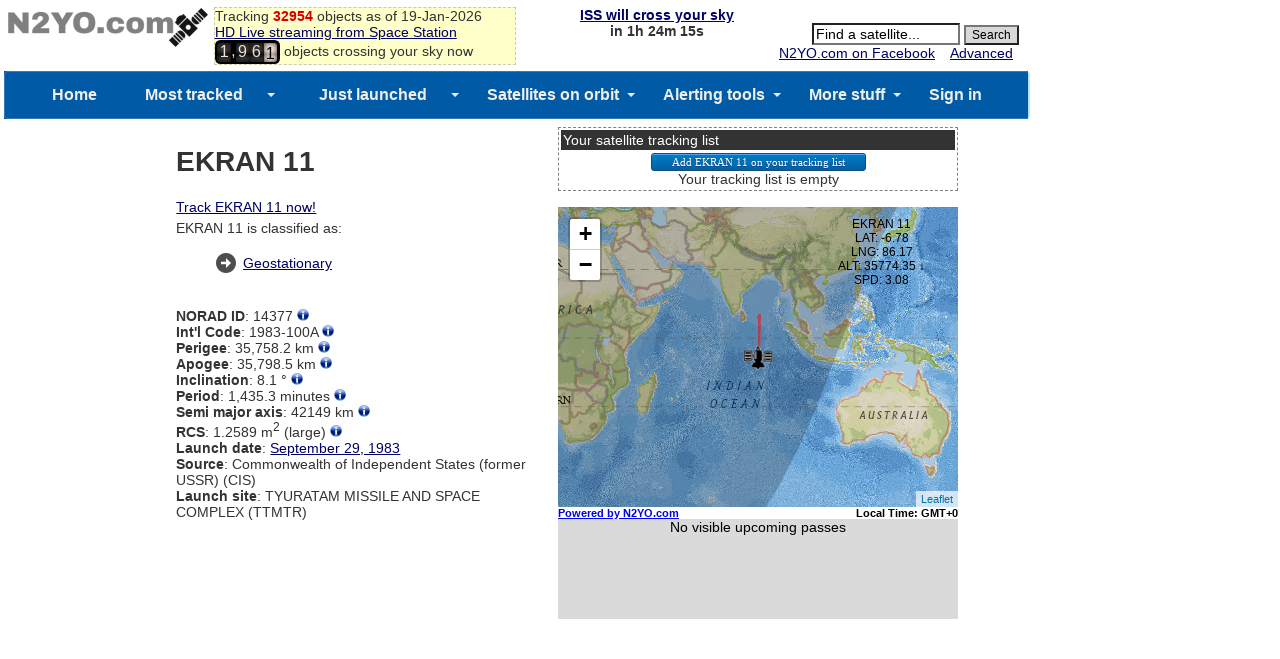

--- FILE ---
content_type: text/html; charset=UTF-8
request_url: https://www.n2yo.com/sat/gettle.php?s=14377
body_size: 147
content:
["1 14377U 83100A   26019.27960584 -.00000190  00000-0  00000-0 0  9994\r","2 14377   8.0848 305.5471 0004770 334.0583  26.0825  1.00326736 45887"]

--- FILE ---
content_type: text/html; charset=UTF-8
request_url: https://www.n2yo.com/sat/widget-tracking.php?s=14377&rk=668896346689.3318
body_size: 11487
content:
{
		"id": "14377",
		"name":"EKRAN 11",
		"period":"86160",
		"start":"60",
		"step":"718",
		"pos": [
		{"d":"6.77980441|86.18235256|35767.63|1768818583|6376.50793"},
{"d":"7.00217514|86.19793270|35768.67|1768819301|6376.35454"},
{"d":"7.20531719|86.21611087|35769.72|1768820019|6376.17682"},
{"d":"7.38865295|86.23670962|35770.77|1768820737|6375.97629"},
{"d":"7.55165985|86.25952279|35771.82|1768821455|6375.75473"},
{"d":"7.69387231|86.28431778|35772.87|1768822173|6375.51415"},
{"d":"7.81488358|86.31083803|35773.91|1768822891|6375.25677"},
{"d":"7.91434728|86.33880598|35774.94|1768823609|6374.98501"},
{"d":"7.99197878|86.36792613|35775.96|1768824327|6374.70152"},
{"d":"8.04755633|86.39788850|35776.96|1768825045|6374.40906"},
{"d":"8.08092190|86.42837213|35777.95|1768825763|6374.11060"},
{"d":"8.09198188|86.45904889|35778.91|1768826481|6373.80919"},
{"d":"8.08070737|86.48958723|35779.85|1768827199|6373.50801"},
{"d":"8.04713428|86.51965611|35780.76|1768827917|6373.21027"},
{"d":"7.99136318|86.54892885|35781.65|1768828635|6372.91923"},
{"d":"7.91355885|86.57708691|35782.50|1768829353|6372.63813"},
{"d":"7.81394953|86.60382366|35783.32|1768830071|6372.37016"},
{"d":"7.69282599|86.62884788|35784.11|1768830789|6372.11843"},
{"d":"7.55054031|86.65188712|35784.85|1768831507|6371.88589"},
{"d":"7.38750447|86.67269079|35785.56|1768832225|6371.67534"},
{"d":"7.20418865|86.69103298|35786.23|1768832943|6371.48933"},
{"d":"7.00111945|86.70671500|35786.85|1768833661|6371.33018"},
{"d":"6.77887783|86.71956747|35787.43|1768834379|6371.19988"},
{"d":"6.53809693|86.72945219|35787.97|1768835097|6371.10012"},
{"d":"6.27945981|86.73626352|35788.45|1768835815|6371.03219"},
{"d":"6.00369696|86.73992943|35788.89|1768836533|6370.99705"},
{"d":"5.71158385|86.74041214|35789.28|1768837251|6370.99520"},
{"d":"5.40393830|86.73770839|35789.62|1768837969|6371.02676"},
{"d":"5.08161779|86.73184931|35789.90|1768838687|6371.09142"},
{"d":"4.74551686|86.72289991|35790.14|1768839405|6371.18846"},
{"d":"4.39656436|86.71095824|35790.32|1768840123|6371.31675"},
{"d":"4.03572064|86.69615418|35790.46|1768840841|6371.47477"},
{"d":"3.66397504|86.67864796|35790.53|1768841559|6371.66063"},
{"d":"3.28234289|86.65862830|35790.56|1768842277|6371.87211"},
{"d":"2.89186306|86.63631038|35790.53|1768842995|6372.10667"},
{"d":"2.49359516|86.61193349|35790.45|1768843713|6372.36153"},
{"d":"2.08861684|86.58575848|35790.32|1768844431|6372.63366"},
{"d":"1.67802137|86.55806501|35790.14|1768845149|6372.91985"},
{"d":"1.26291478|86.52914869|35789.91|1768845867|6373.21679"},
{"d":"0.84441345|86.49931798|35789.62|1768846585|6373.52104"},
{"d":"0.42364155|86.46889110|35789.29|1768847303|6373.82915"},
{"d":"0.00172833|86.43819272|35788.90|1768848021|6374.13766"},
{"d":"-0.42019407|86.40755054|35788.47|1768848739|6374.44315"},
{"d":"-0.84099362|86.37729275|35788.00|1768849457|6374.74230"},
{"d":"-1.25954052|86.34774347|35787.48|1768850175|6375.03190"},
{"d":"-1.67470987|86.31922035|35786.91|1768850893|6375.30890"},
{"d":"-2.08538436|86.29203101|35786.30|1768851611|6375.57043"},
{"d":"-2.49045661|86.26646999|35785.66|1768852329|6375.81383"},
{"d":"-2.88883191|86.24281565|35784.97|1768853047|6376.03666"},
{"d":"-3.27943082|86.22132726|35784.25|1768853765|6376.23673"},
{"d":"-3.66119173|86.20224227|35783.49|1768854483|6376.41211"},
{"d":"-4.03307371|86.18577374|35782.69|1768855201|6376.56111"},
{"d":"-4.39405901|86.17210803|35781.87|1768855919|6376.68234"},
{"d":"-4.74315591|86.16140266|35781.02|1768856637|6376.77466"},
{"d":"-5.07940144|86.15378457|35780.13|1768857355|6376.83721"},
{"d":"-5.40186411|86.14934852|35779.23|1768858073|6376.86941"},
{"d":"-5.70964674|86.14815597|35778.30|1768858791|6376.87095"},
{"d":"-6.00188911|86.15023415|35777.35|1768859509|6376.84178"},
{"d":"-6.27777073|86.15557563|35776.39|1768860227|6376.78212"},
{"d":"-6.53651355|86.16413815|35775.41|1768860945|6376.69246"},
{"d":"-6.77738452|86.17584491|35774.41|1768861663|6376.57355"},
{"d":"-6.99969827|86.19058520|35773.41|1768862381|6376.42639"},
{"d":"-7.20281939|86.20821548|35772.40|1768863099|6376.25221"},
{"d":"-7.38616491|86.22856078|35771.38|1768863817|6376.05252"},
{"d":"-7.54920645|86.25141657|35770.36|1768864535|6375.82905"},
{"d":"-7.69147228|86.27655089|35769.34|1768865253|6375.58376"},
{"d":"-7.81254918|86.30370691|35768.33|1768865971|6375.31884"},
{"d":"-7.91208411|86.33260577|35767.32|1768866689|6375.03668"},
{"d":"-7.98978568|86.36294971|35766.32|1768867407|6374.73987"},
{"d":"-8.04542534|86.39442545|35765.33|1768868125|6374.43119"},
{"d":"-8.07883839|86.42670777|35764.35|1768868843|6374.11356"},
{"d":"-8.08992467|86.45946326|35763.39|1768869561|6373.79004"},
{"d":"-8.07864903|86.49235413|35762.45|1768870279|6373.46382"},
{"d":"-8.04504149|86.52504217|35761.53|1768870997|6373.13814"},
{"d":"-7.98919715|86.55719263|35760.63|1768871715|6372.81630"},
{"d":"-7.91127585|86.58847808|35759.77|1768872433|6372.50161"},
{"d":"-7.81150146|86.61858219|35758.93|1768873151|6372.19734"},
{"d":"-7.69016105|86.64720329|35758.12|1768873869|6371.90669"},
{"d":"-7.54760372|86.67405784|35757.34|1768874587|6371.63274"},
{"d":"-7.38423920|86.69888358|35756.61|1768875305|6371.37841"},
{"d":"-7.20053624|86.72144238|35755.91|1768876023|6371.14644"},
{"d":"-6.99702080|86.74152287|35755.25|1768876741|6370.93930"},
{"d":"-6.77427405|86.75894265|35754.63|1768877459|6370.75920"},
{"d":"-6.53293020|86.77355014|35754.06|1768878177|6370.60800"},
{"d":"-6.27367419|86.78522613|35753.53|1768878895|6370.48726"},
{"d":"-5.99723927|86.79388478|35753.05|1768879613|6370.39812"},
{"d":"-5.70440439|86.79947444|35752.62|1768880331|6370.34135"},
{"d":"-5.39599166|86.80197787|35752.24|1768881049|6370.31731"},
{"d":"-5.07286363|86.80141220|35751.91|1768881767|6370.32593"},
{"d":"-4.73592053|86.79782847|35751.64|1768882485|6370.36673"},
{"d":"-4.38609755|86.79131081|35751.42|1768883203|6370.43883"},
{"d":"-4.02436195|86.78197526|35751.25|1768883921|6370.54092"},
{"d":"-3.65171039|86.76996829|35751.14|1768884639|6370.67136"},
{"d":"-3.26916610|86.75546501|35751.08|1768885357|6370.82811"},
{"d":"-2.87777604|86.73866710|35751.08|1768886075|6371.00885"},
{"d":"-2.47860826|86.71980047|35751.13|1768886793|6371.21096"},
{"d":"-2.07274901|86.69911272|35751.24|1768887511|6371.43158"},
{"d":"-1.66130016|86.67687042|35751.41|1768888229|6371.66765"},
{"d":"-1.24537649|86.65335617|35751.63|1768888947|6371.91595"},
{"d":"-0.82610294|86.62886556|35751.91|1768889665|6372.17316"},
{"d":"-0.40461210|86.60370402|35752.24|1768890383|6372.43589"},
{"d":"0.01795860|86.57818357|35752.62|1768891101|6372.70076"},
{"d":"0.44046928|86.55261922|35753.06|1768891819|6372.96437"},
{"d":"0.86178049|86.52732685|35753.54|1768892537|6373.22343"},
{"d":"1.28075555|86.50261808|35754.08|1768893255|6373.47473"},
{"d":"1.69626330|86.47879821|35754.66|1768893973|6373.71521"},
{"d":"2.10718077|86.45616265|35755.29|1768894691|6373.94198"},
{"d":"2.51239568|86.43499380|35755.97|1768895409|6374.15234"},
{"d":"2.91080918|86.41555798|35756.68|1768896127|6374.34382"},
{"d":"3.30133852|86.39810262|35757.44|1768896845|6374.51418"},
{"d":"3.68291969|86.38285345|35758.24|1768897563|6374.66144"},
{"d":"4.05451022|86.37001205|35759.07|1768898281|6374.78387"},
{"d":"4.41509182|86.35975351|35759.93|1768898999|6374.88003"},
{"d":"4.76367319|86.35222444|35760.83|1768899717|6374.94877"},
{"d":"5.09929274|86.34754116|35761.75|1768900435|6374.98918"},
{"d":"5.42102137|86.34578829|35762.70|1768901153|6375.00068"},
{"d":"5.72796524|86.34701757|35763.68|1768901871|6374.98296"},
{"d":"6.01926845|86.35124713|35764.67|1768902589|6374.93597"},
{"d":"6.29411577|86.35846100|35765.68|1768903307|6374.85997"},
{"d":"6.55173528|86.36860914|35766.70|1768904025|6374.75550"},
{"d":"6.79140092|86.38160770|35767.74|1768904743|6374.62336"},
{"d":"7.01243509|86.39733982|35768.78|1768905461|6374.46461"},
{"d":"7.21421088|86.41565669|35769.83|1768906179|6374.28060"},
{"d":"7.39615446|86.43637911|35770.88|1768906897|6374.07293"},
{"d":"7.55774715|86.45929934|35771.93|1768907615|6373.84344"},
{"d":"7.69852736|86.48418335|35772.98|1768908333|6373.59423"},
{"d":"7.81809242|86.51077341|35774.02|1768909051|6373.32760"},
{"d":"7.91610007|86.53879093|35775.05|1768909769|6373.04609"},
{"d":"7.99226987|86.56793969|35776.07|1768910487|6372.75242"},
{"d":"8.04638426|86.59790916|35777.07|1768911205|6372.44950"},
{"d":"8.07828947|86.62837814|35778.05|1768911923|6372.14039"},
{"d":"8.08789609|86.65901847|35779.01|1768912641|6371.82827"},
{"d":"8.07517943|86.68949884|35779.95|1768913359|6371.51642"},
{"d":"8.04017957|86.71948871|35780.86|1768914077|6371.20818"},
{"d":"7.98300121|86.74866211|35781.74|1768914795|6370.90693"},
{"d":"7.90381314|86.77670150|35782.60|1768915513|6370.61602"},
{"d":"7.80284757|86.80330143|35783.41|1768916231|6370.33876"},
{"d":"7.68039911|86.82817208|35784.20|1768916949|6370.07834"},
{"d":"7.53682360|86.85104259|35784.94|1768917667|6369.83783"},
{"d":"7.37253659|86.87166413|35785.65|1768918385|6369.62009"},
{"d":"7.18801176|86.88981271|35786.31|1768919103|6369.42778"},
{"d":"6.98377898|86.90529166|35786.94|1768919821|6369.26327"},
{"d":"6.76042238|86.91793373|35787.51|1768920539|6369.12863"},
{"d":"6.51857807|86.92760292|35788.04|1768921257|6369.02557"},
{"d":"6.25893192|86.93419584|35788.53|1768921975|6368.95545"},
{"d":"5.98221706|86.93764274|35788.96|1768922693|6368.91922"},
{"d":"5.68921137|86.93790811|35789.35|1768923411|6368.91742"},
{"d":"5.38073490|86.93499093|35789.69|1768924129|6368.95015"},
{"d":"5.05764723|86.92892450|35789.97|1768924847|6369.01710"},
{"d":"4.72084478|86.91977594|35790.20|1768925565|6369.11753"},
{"d":"4.37125807|86.90764531|35790.38|1768926283|6369.25026"},
{"d":"4.00984896|86.89266440|35790.51|1768927001|6369.41372"},
{"d":"3.63760806|86.87499517|35790.59|1768927719|6369.60598"},
{"d":"3.25555189|86.85482797|35790.61|1768928437|6369.82474"},
{"d":"2.86472023|86.83237940|35790.58|1768929155|6370.06740"},
{"d":"2.46617347|86.80789001|35790.50|1768929873|6370.33106"},
{"d":"2.06098989|86.78162171|35790.37|1768930591|6370.61262"},
{"d":"1.65026311|86.75385504|35790.18|1768931309|6370.90878"},
{"d":"1.23509946|86.72488625|35789.95|1768932027|6371.21610"},
{"d":"0.81661540|86.69502426|35789.66|1768932745|6371.53105"},
{"d":"0.39593501|86.66458750|35789.32|1768933463|6371.85006"},
{"d":"-0.02581269|86.63390067|35788.94|1768934181|6372.16954"},
{"d":"-0.44749602|86.60329111|35788.51|1768934899|6372.48598"},
{"d":"-0.86798351|86.57308688|35788.03|1768935617|6372.79593"},
{"d":"-1.28614608|86.54361134|35787.50|1768936335|6373.09607"},
{"d":"-1.70085976|86.51518126|35786.94|1768937053|6373.38322"},
{"d":"-2.11100829|86.48810326|35786.33|1768937771|6373.65443"},
{"d":"-2.51548555|86.46267063|35785.68|1768938489|6373.90691"},
{"d":"-2.91319819|86.43916033|35784.99|1768939207|6374.13814"},
{"d":"-3.30306839|86.41783005|35784.26|1768939925|6374.34583"},
{"d":"-3.68403624|86.39891552|35783.50|1768940643|6374.52796"},
{"d":"-4.05506271|86.38262793|35782.71|1768941361|6374.68278"},
{"d":"-4.41513213|86.36915165|35781.88|1768942079|6374.80882"},
{"d":"-4.76325500|86.35864213|35781.03|1768942797|6374.90489"},
{"d":"-5.09847083|86.35122412|35780.15|1768943515|6374.97008"},
{"d":"-5.41985063|86.34699018|35779.24|1768944233|6375.00379"},
{"d":"-5.72650001|86.34599950|35778.31|1768944951|6375.00567"},
{"d":"-6.01756163|86.34827704|35777.36|1768945669|6374.97568"},
{"d":"-6.29221808|86.35381312|35776.40|1768946387|6374.91404"}
		]
		}

--- FILE ---
content_type: text/html; charset=utf-8
request_url: https://www.google.com/recaptcha/api2/aframe
body_size: 268
content:
<!DOCTYPE HTML><html><head><meta http-equiv="content-type" content="text/html; charset=UTF-8"></head><body><script nonce="seZpYq-YMR9Su9MDC8KW0A">/** Anti-fraud and anti-abuse applications only. See google.com/recaptcha */ try{var clients={'sodar':'https://pagead2.googlesyndication.com/pagead/sodar?'};window.addEventListener("message",function(a){try{if(a.source===window.parent){var b=JSON.parse(a.data);var c=clients[b['id']];if(c){var d=document.createElement('img');d.src=c+b['params']+'&rc='+(localStorage.getItem("rc::a")?sessionStorage.getItem("rc::b"):"");window.document.body.appendChild(d);sessionStorage.setItem("rc::e",parseInt(sessionStorage.getItem("rc::e")||0)+1);localStorage.setItem("rc::h",'1768861665108');}}}catch(b){}});window.parent.postMessage("_grecaptcha_ready", "*");}catch(b){}</script></body></html>